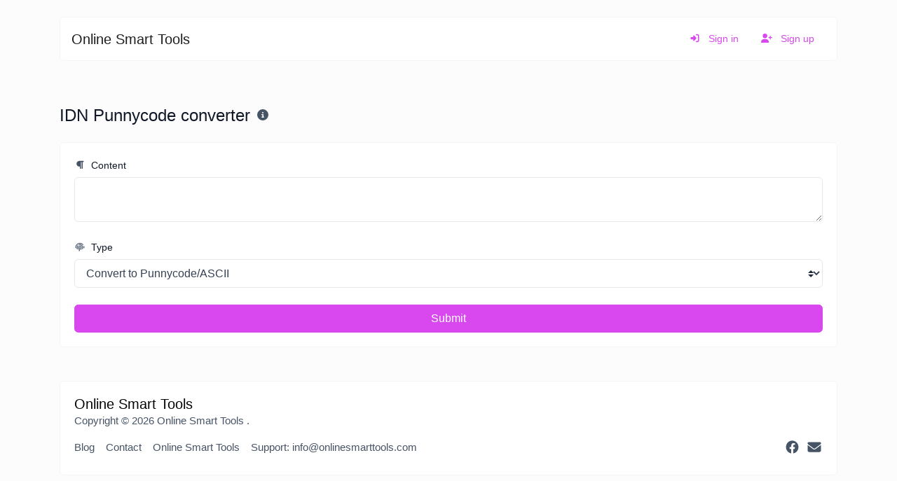

--- FILE ---
content_type: text/html; charset=UTF-8
request_url: https://onlinesmarttools.com/idn-punnycode-converter
body_size: 10025
content:
<!DOCTYPE html>
<html lang="en" dir="ltr">
    <head>
        <title>IDN Punnycode converter - Online tools</title>
        <base href="https://onlinesmarttools.com/">
        <meta charset="UTF-8">
        <meta name="viewport" content="width=device-width, initial-scale=1, shrink-to-fit=no" />

        
                    <meta name="description" content="Easily convert IDN to Punnycode and back." />
                
        
                    <link rel="canonical" href="https://onlinesmarttools.com/idn-punnycode-converter" />
        
                <meta name="robots" content="noarchive">
    
        <link rel="alternate" href="https://onlinesmarttools.com/idn-punnycode-converter" hreflang="x-default" />
        
        
        <link href="https://onlinesmarttools.com/themes/altum/assets/css/bootstrap.min.css?v=2600" id="css_theme_style" rel="stylesheet" media="screen,print">
                    <link href="https://onlinesmarttools.com/themes/altum/assets/css/custom.css?v=2600" rel="stylesheet" media="screen,print">
                    <link href="https://onlinesmarttools.com/themes/altum/assets/css/libraries/select2.css?v=2600" rel="stylesheet" media="screen,print">
        
        
        
            </head>

    <body class=" " data-theme-style="light">
        
                                
        
        
                
        
<div class="container mt-4">
    <nav class="navbar navbar-expand-lg navbar-light bg-white rounded border border-gray-100 mb-6">
        <a
                href="https://onlinesmarttools.com/"
                class="navbar-brand"
                data-logo
                data-light-value="Online Smart Tools "
                data-light-class=""
                data-light-tag="span"
                data-dark-value="Online Smart Tools "
                data-dark-class=""
                data-dark-tag="span"
        >
                            Online Smart Tools                     </a>

        <button class="btn navbar-custom-toggler d-lg-none" type="button" data-toggle="collapse" data-target="#main_navbar" aria-controls="main_navbar" aria-expanded="false" aria-label="Toggle navigation">
            <i class="fas fa-fw fa-bars"></i>
        </button>

        <div class="collapse navbar-collapse justify-content-end" id="main_navbar">
            <ul class="navbar-nav">

                
                
                
                    <li class="nav-item">
                        <a class="nav-link text-primary" href="https://onlinesmarttools.com/login">
                            <i class="fas fa-sign-in-alt fa-fw fa-sm mr-2"></i>
                            Sign in                        </a>
                    </li>

                                            <li class="nav-item">
                            <a class="nav-link text-primary" href="https://onlinesmarttools.com/register">
                                <i class="fas fa-user-plus fa-fw fa-sm mr-2"></i>
                                Sign up                            </a>
                        </li>
                    
                
            </ul>
        </div>
    </nav>
</div>

        
        <main class="altum-animate altum-animate-fill-none altum-animate-fade-in">
            
<div class="container">
    
    
    <div class="row mb-4">
        <div class="col-12 col-lg d-flex align-items-center mb-3 mb-lg-0 text-truncate">
            <h1 class="h4 m-0 text-truncate">IDN Punnycode converter</h1>

            <div class="ml-2">
                <span data-toggle="tooltip" title="Easily convert IDN to Punnycode and back.">
                    <i class="fas fa-fw fa-info-circle text-muted"></i>
                </span>
            </div>
        </div>
    </div>

    <div class="card">
        <div class="card-body">

            <form action="" method="post" role="form">
                <input type="hidden" name="token" value="59908c4d9bcda184567fe8c50c3060c2" />

                <div class="form-group">
                    <label for="content"><i class="fas fa-fw fa-paragraph fa-sm text-muted mr-1"></i> Content</label>
                    <textarea id="content" name="content" class="form-control " required="required"></textarea>
                                    </div>

                <div class="form-group">
                    <label for="type"><i class="fas fa-fw fa-sm fa-fingerprint text-muted mr-1"></i> Type</label>
                    <select id="type" name="type" class="custom-select" required="required">
                        <option value="to_punnycode" >Convert to Punnycode/ASCII</option>
                        <option value="to_idn" >Convert to IDN/Text</option>
                    </select>
                </div>

                <button type="submit" name="submit" class="btn btn-block btn-primary">Submit</button>
            </form>

        </div>
    </div>

    
    



    

    

    </div>

        </main>

        
        <div class="container d-print-none">
            <footer class="app-footer">
                
<div class="d-flex flex-column flex-lg-row justify-content-between mb-3">
    <div class="mb-3 mb-lg-0">
        <a
                class="h5 footer-heading"
            href="https://onlinesmarttools.com/"
            data-logo
            data-light-value="Online Smart Tools "
            data-light-class="mb-2"
            data-light-tag="span"
            data-dark-value="Online Smart Tools "
            data-dark-class="mb-2"
            data-dark-tag="span"
        >
                            <span class="mb-2">Online Smart Tools </span>
                    </a>
        <div class="text-muted">Copyright &copy; 2026 Online Smart Tools .</div>
    </div>

    <div class="d-flex flex-column flex-lg-row">
        
        
            </div>
</div>

<div class="row">
    <div class="col-12 col-lg mb-3 mb-lg-0">
        <ul class="list-style-none d-flex flex-column flex-lg-row flex-wrap m-0">
                            <li class="mb-2 mr-lg-3"><a href="https://onlinesmarttools.com/blog">Blog</a></li>
            
            
                            <li class="mb-2 mr-lg-3"><a href="https://onlinesmarttools.com/contact">Contact</a></li>
            
            
            
                                                <li class="mb-2 mr-lg-3"><a href="https://www.onlinesmarttools.com" target="_blank">Online Smart Tools</a></li>
                                    <li class="mb-2 mr-lg-3"><a href="https://onlinesmarttools.com" target="_blank">Support: info@onlinesmarttools.com</a></li>
                                    </ul>
    </div>


    <div class="col-12 col-lg-auto">
        <div class="d-flex flex-wrap">
                                                                                                        <a href="https://facebook.com/Online-Smart-Tools-1160969984048145" class="mr-2 mr-lg-0 ml-lg-2 mb-2" target="_blank" data-toggle="tooltip" title="Facebook"><i class="fab fa-facebook fa-fw fa-lg"></i></a>
                                                                                                                                                                                                            <a href="mailto:info@onlinesmarttools.com" class="mr-2 mr-lg-0 ml-lg-2 mb-2" target="_blank" data-toggle="tooltip" title="Email"><i class="fas fa-envelope fa-fw fa-lg"></i></a>
                                    </div>
    </div>
</div>
            </footer>
        </div>

        
        
<input type="hidden" name="global_site_url" value="https://onlinesmarttools.com/" />
<input type="hidden" name="global_url" value="https://onlinesmarttools.com/" />
<input type="hidden" name="global_token" value="a452919b39a2626610bc40218b96b9ab" />
<input type="hidden" name="global_number_decimal_point" value="." />
<input type="hidden" name="global_number_thousands_separator" value="," />

<script>
    /* Some global variables */
    window.altum = {};
    let global_token = document.querySelector('input[name="global_token"]').value;
    let site_url = document.querySelector('input[name="global_site_url"]').value;
    let url = document.querySelector('input[name="global_url"]').value;
    let decimal_point = document.querySelector('[name="global_number_decimal_point"]').value;
    let thousands_separator = document.querySelector('[name="global_number_thousands_separator"]').value;
</script>

                    <script src="https://onlinesmarttools.com/themes/altum/assets/js/libraries/jquery.slim.min.js?v=2600"></script>
                    <script src="https://onlinesmarttools.com/themes/altum/assets/js/libraries/popper.min.js?v=2600"></script>
                    <script src="https://onlinesmarttools.com/themes/altum/assets/js/libraries/bootstrap.min.js?v=2600"></script>
                    <script src="https://onlinesmarttools.com/themes/altum/assets/js/custom.js?v=2600"></script>
                    <script src="https://onlinesmarttools.com/themes/altum/assets/js/libraries/fontawesome.min.js?v=2600"></script>
                    <script src="https://onlinesmarttools.com/themes/altum/assets/js/libraries/fontawesome-solid.min.js?v=2600"></script>
                    <script src="https://onlinesmarttools.com/themes/altum/assets/js/libraries/fontawesome-brands.min.js?v=2600"></script>
        
        <script src="https://onlinesmarttools.com/themes/altum/assets/js/libraries/clipboard.min.js"></script>

<script>
    'use strict';

    let clipboard = new ClipboardJS('[data-clipboard-text]');

    /* Copy full url handler */
    $('[data-clipboard-text]').on('click', event => {
        let copy = event.currentTarget.dataset.copy;
        let copied = event.currentTarget.dataset.copied;

        $(event.currentTarget).attr('data-original-title', copied).tooltip('show');

        setTimeout(() => {
            $(event.currentTarget).attr('data-original-title', copy);
        }, 500);
    });
</script>
    </body>
</html>


--- FILE ---
content_type: text/css
request_url: https://onlinesmarttools.com/themes/altum/assets/css/custom.css?v=2600
body_size: 22674
content:
html {
	scroll-behavior: smooth;
}

body {
	width: 100%;
	height: 100%;
}

/* Dropdown */
.dropdown-item:hover, .dropdown-item:focus, .dropdown-item.active {
	border-radius: var(--border-radius);
}

.dropdown-item svg {
	color: var(--gray-600);
}

.dropdown-item:active svg, .dropdown-item.active svg {
	color: var(--white);
}

/* QR codes */
.qr-code {
	width: 100rem;
}

.qr-code-loading {
	animation: opacity-loading 3s infinite ease-in-out;
}

@keyframes opacity-loading {
	0% { opacity: 1; }
	50% { opacity: 0.5; }
	100% { opacity: 1; }
}

/* Footer */
.app-footer {
	margin: 3rem 0;
	padding: 1.25rem;
	border: 1px solid var(--gray-100);
	font-size: .95rem;
	background: var(--white);
	border-radius: var(--border-radius);
}

.app-footer {
	color: var(--gray-600);
}

.app-footer a:not(.dropdown-item), .app-footer a:hover:not(.dropdown-item) {
	color: var(--gray-600);
}

.app-footer a.icon {
	color: var(--gray-600);
}

.app-footer button, .app-footer button:hover {
	color: var(--gray-600);
}

.footer-logo {
	max-height: 2.5rem;
	height: 2.5rem;
}

.footer-heading {
	color: var(--black) !important;
}

/* Filters */
.filters-dropdown {
	width: 18rem;
	max-height: 30rem;
	overflow-y: auto;
}

canvas {
	-moz-user-select: none;
	-webkit-user-select: none;
	-ms-user-select: none;
}

.modal-header {
	padding: 1rem;
	border-bottom: 0;
}

.modal-subheader {
	padding: 0 1rem;
	border-bottom: 0;
	margin: 0;
}

.modal-content {
	padding: 1rem;
	border: none;
	box-shadow: none;
	-webkit-box-shadow: none;
}

/* Forms */
.input-group-text {
	font-size: 0.9rem;
}

.form-control-range {
	/* removing default appearance */
	-webkit-appearance: none;
	appearance: none;

	/*  slider progress trick  */
	overflow: hidden;

	/* creating a custom design */
	accent-color: var(--primary);
	background: var(--gray-200);
	border-radius: var(--border-radius);
	height: .5rem;
	margin: 0.75rem 0;
}

/* Track: webkit browsers */
.form-control-range::-webkit-slider-runnable-track, .form-control-range::-moz-range-track {
	background: var(--gray-200);
}

/* Thumb: webkit */
.form-control-range::-webkit-slider-thumb {
	/* removing default appearance */
	-webkit-appearance: none;
	appearance: none;

	/* creating a custom design */
	height: .75rem;
	width: .75rem;
	background-color: var(--primary);
	border-radius: 50%;
	border: 2px solid var(--white);

	/*  slider progress trick  */
	box-shadow: -407px 0 0 400px var(--primary-300);
}

.form-control-range::-moz-range-thumb {
	/* removing default appearance */
	-webkit-appearance: none;
	appearance: none;

	/* creating a custom design */
	height: .75rem;
	width: .75rem;
	background-color: var(--primary);
	border-radius: 50%;
	border: 2px solid var(--white);

	/*  slider progress trick  */
	box-shadow: -407px 0 0 400px var(--primary-300);
}

/* Custom breadcrumbs */
.custom-breadcrumbs {
	list-style: none;
	padding: 0;
	display: flex;
	flex-wrap: wrap;
}

.custom-breadcrumbs > li {
	margin-right: .5rem;
}

.custom-breadcrumbs > li > a {
	color: var(--gray);
}

.custom-breadcrumbs > li > svg {
	color: var(--gray-400);
	margin-left: .5rem;
}

.custom-breadcrumbs > li.active {
}

/* Helper classes */
.cursor-grab {
	cursor: grab !important;
}

.list-style-none {
	list-style: none;
	padding: 0;
}

.appearance-none {
	appearance: none;
	-moz-appearance: none;
	-webkit-appearance: none;
}

.clickable {
	cursor: pointer;
}

.icon-favicon {
	width: 1rem;
	height: auto;
}

/* Navbar custom menu */
.navbar-nav > li {
	font-size: .9rem;
	font-weight: 500;
}

.navbar-expand-lg .navbar-nav .nav-link {
	padding-top: .75rem;
	padding-bottom: .75rem;
}

@media (min-width: 992px) {
	.navbar-expand-lg .navbar-nav .nav-link {
		padding-right: 1rem;
		padding-left: 1rem;
	}
}

.navbar-logo {
	max-height: 2.5rem;
	height: 2.5rem;
}

.navbar-logo-mini {
	max-height: 1.25rem;
	height: 1.25rem;
}

.navbar-avatar {
	width: 20px;
	height: 20px;
	border-radius: var(--border-radius);
}

.navbar-custom-toggler {
	padding: 0.5rem .8rem;
	font-size: 1.25rem;
	line-height: 1;
	background-color: transparent;
	border-radius: var(--border-radius);
	color: var(--gray-500);
	border-color: var(--gray-300);
}

.chart-container {
	position: relative;
	margin: auto;
	height: 275px;
	width: 100%;
}

/* Index */
.index-background {
	background: linear-gradient(transparent, var(--body-bg) 99%), url('[data-uri]');
	background-repeat: no-repeat;
	background-size: cover;
	background-position: top;
}

[data-theme-style="dark"] .index-background {
	background: linear-gradient(transparent, var(--body-bg) 99%), url('data:image/svg+xml,%3Csvg%20viewBox%3D%220%200%2048%2048%22%20xml%3Aspace%3D%22preserve%22%20xmlns%3D%22http%3A%2F%2Fwww.w3.org%2F2000%2Fsvg%22%3E%3Cpath%20d%3D%22m42.9%2029.6-2.8-2.8-2.7%202.7-2.6-2.5%203-3-3-3%202.5-2.5%202.7%202.7%202.8-2.8c.5.3%201.1.4%201.6.4.9%200%201.8-.4%202.5-1%201.4-1.4%201.4-3.6%200-4.9-1.3-1.3-3.6-1.3-4.9%200-1.1%201.1-1.3%202.8-.6%204.1L40%2018.4l-2.7-2.8-3.9%203.9-1.8-1.8L41%208.3c.5.3%201.1.4%201.7.4.9%200%201.8-.4%202.5-1%201.4-1.4%201.4-3.6%200-4.9-1.3-1.3-3.6-1.3-4.9%200-1.1%201.1-1.3%202.8-.6%204.1l-9.4%209.4-1.8-1.8%203.9-3.9-2.7-2.7L31%206.5c.5.3%201.1.5%201.6.5.9%200%201.8-.4%202.5-1%20.7-.7%201-1.5%201-2.5s-.4-1.8-1-2.5c-1.3-1.3-3.6-1.3-4.9%200-1.1%201.1-1.3%202.8-.6%204.1l-2.8%202.8%202.7%202.7-2.5%202.6-3-3-3%203-2.5-2.5L21.2%208l-2.8-2.8c.7-1.3.5-3-.6-4.1-1.3-1.3-3.6-1.3-4.9%200-1.4%201.4-1.4%203.6%200%204.9.7.7%201.5%201%202.5%201%20.6%200%201.1-.2%201.6-.4L18.4%208l-2.7%202.7%203.9%203.9-1.8%201.8-9.5-9.5c.7-1.3.5-3-.6-4.1-1.3-1.3-3.6-1.3-4.9%200-1.4%201.4-1.4%203.6%200%204.9.7.7%201.5%201%202.5%201%20.6%200%201.1-.2%201.6-.4l9.4%209.4-1.8%201.8-3.9-3.9-2.7%202.8L6.6%2017c.7-1.3.5-3-.6-4.1-1.3-1.3-3.6-1.3-4.9%200-1.4%201.4-1.4%203.6%200%204.9.7.7%201.5%201%202.5%201%20.6%200%201.1-.2%201.6-.4L8%2021.2l2.7-2.7%202.5%202.5-3%203%203%203-2.5%202.5L8%2026.8l-2.8%202.8c-1.3-.7-3-.5-4.1.6-1.4%201.4-1.4%203.6%200%204.9.7.7%201.5%201%202.5%201s1.8-.4%202.5-1c1-1.1%201.2-2.8.5-4.1L8%2029.6l2.7%202.7%203.9-3.9%201.8%201.8-9.5%209.5c-1.3-.7-3-.5-4.1.6-1.4%201.4-1.4%203.6%200%204.9.7.7%201.5%201%202.5%201%20.9%200%201.8-.4%202.5-1%201.1-1.1%201.3-2.8.6-4.1l9.5-9.4%201.8%201.8-3.9%203.9%202.7%202.8-1.5%201.2c-1.3-.7-3-.5-4.1.6-.6.7-1%201.5-1%202.5%200%20.9.4%201.8%201%202.5.7.7%201.5%201%202.5%201%20.9%200%201.8-.4%202.5-1%201.1-1.1%201.3-2.8.6-4.1l2.8-2.8-2.7-2.8%202.5-2.5%203%203%203-3%202.5%202.5-2.7%202.8%202.8%202.8c-.7%201.3-.5%203%20.6%204.1.7.7%201.5%201%202.5%201%20.9%200%201.8-.4%202.5-1%201.4-1.4%201.4-3.6%200-4.9-1.3-1.1-3-1.3-4.3-.7L29.6%2040l2.7-2.8-3.9-3.9%201.8-1.8%209.4%209.4c-.7%201.3-.5%203%20.6%204.1.7.7%201.5%201%202.5%201s1.8-.4%202.5-1c1.4-1.4%201.4-3.6%200-4.9-1.1-1.1-2.8-1.3-4.1-.6L31.6%2030l1.8-1.8%203.9%203.9%202.7-2.7%201.4%201.4c-.7%201.3-.5%203%20.6%204.1.7.7%201.5%201%202.5%201%20.9%200%201.8-.4%202.5-1%201.4-1.4%201.4-3.6%200-4.9-1.1-.9-2.8-1.1-4.1-.4zm.6-15.3c.3-.3.7-.4%201.1-.4.4%200%20.8.2%201.1.4.6.6.6%201.5%200%202.1-.7.6-1.7.6-2.2%200-.6-.6-.6-1.5%200-2.1zM41.7%204.2c.3-.3.6-.4%201.1-.4.4%200%20.8.2%201.1.4.6.6.6%201.5%200%202.1s-1.5.6-2.1%200c-.7-.6-.7-1.5-.1-2.1zM31.6%202.4c.3-.3.7-.4%201-.4.4%200%20.8.2%201.1.4.3.3.4.6.4%201s-.1.8-.4%201c-.6.6-1.5.6-2.1%200-.6-.5-.6-1.4%200-2zM16.4%204.5c-.6.6-1.5.6-2.1%200s-.6-1.5%200-2.1c.3-.3.7-.4%201.1-.4s.8.2%201%20.4c.6.6.6%201.5%200%202.1zM6.3%206.3c-.6.6-1.5.6-2.1%200s-.6-1.5%200-2.1c.3-.3.7-.4%201.1-.4s.8.2%201.1.4c.5.6.5%201.5-.1%202.1zM4.5%2016.4c-.5.6-1.5.6-2.1%200s-.6-1.5%200-2.1c.3-.3.7-.4%201.1-.4s.8.2%201.1.4c.5.6.5%201.5-.1%202.1zm0%2017.3c-.6.6-1.5.6-2.1%200s-.6-1.5%200-2.1c.3-.3.7-.4%201.1-.4s.8.2%201.1.4c.5.6.5%201.5-.1%202.1zm1.8%2010.1c-.6.6-1.5.6-2.1%200s-.6-1.5%200-2.1c.3-.3.7-.4%201.1-.4s.8.2%201.1.4c.5.5.5%201.5-.1%202.1zm10.1%201.8c-.6.6-1.5.6-2.1%200-.3-.3-.4-.7-.4-1.1%200-.4.2-.8.4-1%20.3-.3.6-.4%201.1-.4.4%200%20.8.2%201%20.4.6.5.6%201.5%200%202.1zm15.2-2.2c.3-.3.7-.4%201-.4.4%200%20.8.2%201.1.4.6.6.6%201.5%200%202.1s-1.5.6-2.1%200c-.6-.5-.6-1.5%200-2.1zm10.1-1.7c.3-.3.6-.4%201.1-.4.4%200%20.8.2%201.1.4.6.6.6%201.5%200%202.1s-1.5.6-2.1%200c-.7-.6-.7-1.6-.1-2.1zm3.9-8c-.6.6-1.6.6-2.1%200-.6-.6-.6-1.5%200-2.1.3-.3.7-.4%201.1-.4.4%200%20.8.2%201.1.4.4.6.4%201.5-.1%202.1z%22%20fill%3D%22%230d1018%22%3E%3C%2Fpath%3E%3C%2Fsvg%3E');
	background-repeat: no-repeat;
	background-size: cover;
	background-position: top;
}

.index-header {
	font-size: 3.75rem;
	font-weight: 700;
	color: var(--primary);
}

.index-subheader {
	font-size: 1.45rem;
	color: var(--gray-700);
}

.index-button {
    padding: 0.8rem 4rem;
	font-size: 1.1rem;
}

.index-card-image {
	width: auto;
	height: 10rem;
	object-fit: contain;
}

/* Index testimonial */
.index-testimonial-avatar {
	width: 85px;
	height: 85px;
	border-radius: 50%;
	transform: translateY(-70%);
	border: 4px solid var(--white);
	position: absolute;
	left: 50%;
	margin-left: -52px;
}

/* Index FAQ */
.index-faq svg {
	transition: all .15s;
	color: var(--primary-800);
}

/* Index CTA */
.index-cta {
	background-position: bottom !important;
}

/* Header container */
.user-avatar {
	border-radius: 50%;
	max-width: 70px;
	max-height: 70px;
}

/* Others */
.container-disabled {
	pointer-events: none;
	opacity: .5;
}

.container-disabled-simple {
	pointer-events: none;
}

/* Tables */
.table-custom-container {
	border-radius: var(--border-radius);
	border: 1px solid var(--gray-100);
}

.table-custom {
	margin-bottom: 0;
	background: var(--white);
}

.table-custom thead th {
	border-top: 0;
	border-bottom: 0;
	color: var(--gray);
}

.table-custom th {
    padding: 1rem 1.25rem;
	font-size: .9rem;
}

[data-theme-style="dark"] .table-custom thead th {
	color: var(--gray-800)
}

.table-custom td {
	padding: 1.25rem 1.25rem;
	vertical-align: middle;
}

.table-custom tbody tr td {
	border-top: 1px solid var(--gray-100);
}

[data-theme-style="dark"] .table-custom tbody tr td {
	border-color: var(--gray-100)
}

.table-custom tbody tr {
	transition: all .3s ease-in-out;
}

.table-custom tbody tr:hover td {
}

/* Custom Radio Boxes */
.custom-radio-box {
	cursor: pointer;
}

.custom-radio-box .custom-radio-box-main-text {
	font-size: 1.15rem;
	font-weight: bold;
}

.custom-radio-box .custom-radio-box-main-icon {
	font-size: 1.25rem;
}

.custom-radio-box input[type="radio"] + div {
	transition: all .3s ease-in-out;
	border: 2px solid var(--gray-100);
	background: var(--white);
}

.custom-radio-box input[type="radio"]:checked + div {
	border: 2px solid var(--primary);
}

.custom-radio-box input[type="radio"]:hover + div {
	border: 2px solid var(--primary);
}

/* Round circles */
.round-circle-md {
	width: 2.5rem;
	height: 2.5rem;
	display: flex;
	justify-content: center;
	align-items: center;
	border-radius: 50%;
}

.round-circle-lg {
	width: 4.5rem;
	height: 4.5rem;
	display: flex;
	justify-content: center;
	align-items: center;
	border-radius: 50%;
}

/* Badge colors */
.badge {
	padding: 0.45em 0.9em;
}

.badge-primary {
	color: hsl(211, 100%, 35%);
	background-color: hsl(211, 100%, 85%);
}

[data-theme-style="dark"] .badge-primary {
	background-color: hsl(211, 100%, 35%);
	color: hsl(211, 100%, 85%);
}

.badge-secondary {
	color: hsl(208, 7%, 35%);
	background-color: hsl(208, 7%, 85%);
}

[data-theme-style="dark"] .badge-secondary {
	background-color: hsl(208, 7%, 35%);
	color: hsl(208, 7%, 85%);
}

.badge-success {
	color: hsla(134, 50%, 30%, 1);
	background-color: hsla(134, 50%, 85%, 1);
}

[data-theme-style="dark"] .badge-success {
	background-color: hsla(134, 50%, 30%, 1);
	color: hsla(134, 50%, 85%, 1);
}

.badge-danger {
	color: hsla(354, 70%, 35%, 1);
	background-color: hsla(354, 70%, 85%, 1);
}

[data-theme-style="dark"] .badge-danger {
	background-color: hsla(354, 70%, 35%, 1);
	color: hsla(354, 70%, 85%, 1);
}

.badge-warning {
	background-color: hsla(45, 100%, 85%, 1);;
	color: hsla(40, 80%, 30%, 1);
}

[data-theme-style="dark"] .badge-warning {
	background-color: hsla(50, 20%, 20%, 1);
	color: hsla(45, 100%, 85%, 1);
}

.badge-info {
	color: hsla(188, 60%, 30%, 1);
	background-color: hsla(188, 78%, 85%, 1);
}

[data-theme-style="dark"] .badge-info {
	background-color: hsla(188, 60%, 30%, 1);
	color: hsla(188, 78%, 85%, 1);
}

.badge-light {
	color: hsla(210, 15%, 35%, 1);
	background-color: hsl(210, 17%, 95%);
}

[data-theme-style="dark"] .badge-light {
	background-color: hsla(210, 15%, 35%, 1);
	color: hsl(210, 17%, 95%);
}

.badge-dark {
	color: hsla(210, 10%, 90%, 1);
	background-color: hsla(210, 10%, 20%, 1);
}

[data-theme-style="dark"] .badge-dark {
	background-color: hsla(210, 10%, 90%, 1);
	color: hsla(210, 10%, 20%, 1);
}

/* Invoice css */
.invoice-table th {
	border-top: 0 !important;
}

.invoice-table td {
	vertical-align: baseline !important;
}

@media print {
	.invoice-logo {
		filter: grayscale(100%);
	}
}

/* Base animation */
.altum-animate {
	-webkit-animation-duration:500ms;
	animation-duration:500ms;
}

.altum-animate-fill-both {
	-webkit-animation-fill-mode:both;
	animation-fill-mode:both;
}

.altum-animate-fill-none {
	-webkit-animation-fill-mode:none;
	animation-fill-mode:none;
}

@-webkit-keyframes fadeIn{
	0% {
		opacity:0
	}
	to {
		opacity:1
	}
}
@keyframes fadeIn{
	0% {
		opacity:0
	}
	to {
		opacity:1
	}
}
.altum-animate-fade-in {
	-webkit-animation-name:fadeIn;
	animation-name:fadeIn
}

/* Opacity */
.opacity-50 {
	opacity: 50;
}

.opacity-75 {
	opacity: 75;
}

/* Custom button */

.btn-custom {
	padding: .5rem 1.5rem;
	color: var(--gray-500);
	border-radius: var(--border-radius);
	border: 1px solid var(--gray-100);
	font-size: .9rem;
	font-weight: 500;
	background: var(--white);
	transition: background .3s;
}

.btn-custom:hover {
	color: var(--gray-800);
	border: 1px solid var(--gray-100);
	background: var(--gray-100);
}

.btn-custom.active {
	color: var(--gray-800);
	border: 1px solid var(--gray-200);
	background: var(--gray-200);
}

/* Blog */
.blog-post-image {
	max-height: 20rem;
	object-fit: cover;
}

.blog-post-image-small {
	height: 13rem;
	max-height: 13rem;
	object-fit: cover;
}

/* File input */
.altum-file-input {
	padding: 1rem;
	background: var(--gray-100);
	border: 1px solid var(--gray-200);
	border-radius: var(--border-radius);
	cursor: pointer;
	font-size: .9rem;
}

.altum-file-input:hover {
	border-color: var(--gray-300);
}

.altum-file-input::file-selector-button {
	border: 0;
	padding: .4rem .75rem;
	border-radius: var(--border-radius);
	background-color: var(--white);
	cursor: pointer;
	font-size: .9rem;
	margin-right: 1rem;
}

/* File input preview */
.altum-file-input-preview {
	max-width: 100%;
	max-height: 68px;
	min-height: 68px;
	object-fit: cover;
}

.sticky {
	position: sticky !important;
	top: 1rem;
	height: min-content;
}

/* Icons on links animations */
a svg {
	transition: transform .15s;
}

a:hover svg {
	transform: scale(1.1);
}

a:active svg {
	transform: scale(.9);
}

/* Helper zoom class for icons */
.icon-zoom-animation svg {
	transition: transform .15s;
}

.icon-zoom-animation:hover svg {
	transform: scale(1.1);
}

/* Self zoom */
.zoom-animation {
	transition: transform .15s;
}

.zoom-animation:hover {
	transform: scale(1.05);
}

.zoom-animation:active {
	transform: scale(.95);
}

.zoom-animation-subtle {
	transition: transform .3s;
}

.zoom-animation-subtle:hover {
	transform: scale(1.025);
}

.zoom-animation-subtle:active {
	transform: scale(.98);
}

/* Color picker */
@media print {
	.pcr-app {
		display: none;
	}
}

.pcr-button {
	border: 1px solid white !important;
	outline: 1px solid var(--gray-300) !important;
	height: calc(var(--input-padding-y) + var(--input-padding-x) + var(--input-font-size) + calc(var(--input-font-size) / 2.75)) !important;
	border-radius: var(--border-radius) !important;
	width: 100% !important;
}

.pcr-button::before, .pcr-button::after {
	border-radius: var(--border-radius) !important;
}

/* Width fit content */
.w-fit-content {
	width: fit-content !important;
}

/* Signatures */
.signature-avatar {
	width: 50px;
	height: 50px;
	max-width: 50px;
	max-height: 50px;
}

/* Ajax loading overlay */
.loading-overlay {
	padding: 1.25rem;
	border-radius: var(--border-radius);
	display: flex;
	justify-content: center;
	align-items: center;
	position: absolute;
	width: 100%;
	height: 100%;
	background: var(--white);
	z-index: 100;
	opacity: 0.8;
}

[data-theme-style="dark"] .loading-overlay {
	background: var(--gray-50);
}

/* Shiki code highlighter */
.shiki {
	overflow: auto;
	border-radius: var(--border-radius);
	padding: 1.5rem;
	font-size: .9rem;
	line-height: 1.5rem;
}

.shiki code {
	background: initial !important;
}

/* Btn group */
.btn-group-custom {
	border: 1px solid var(--gray-200);
	padding: 0.5rem 0;
	border-radius: var(--border-radius);
}

.btn-group-custom .btn {
	margin: 0 .5rem;
	border-radius: var(--border-radius) !important;
	background: var(--gray-200);
}

.btn-group-custom .btn.active {
	background: var(--dark);
	color: var(--white);
}

/* Custom scrollbar */
body * {
    scrollbar-color: var(--gray-200) var(--white) !important;
    scrollbar-width: thin !important;
}

body *::-webkit-scrollbar-thumb  {
    background: var(--gray-200);
    border-radius: 10px;
    width: 6px;
    height: 6px;
}

body *::-webkit-scrollbar, body *::-webkit-scrollbar-track {
    background: var(--white);
    border-radius: 10px;
    width: 6px;
    height: 6px;
}

/* Notification bell */
.internal-notification-icon {
	animation: pulse-animation 2s infinite;
}

@keyframes pulse-animation {
	0% {
		box-shadow: 0 0 0 0px var(--danger);
	}
	100% {
		box-shadow: 0 0 0 20px rgba(0, 0, 0, 0);
	}
}

/* Teams */
.team-delegate-access-wrapper {
	margin: .75rem;
	border-radius: .5rem;
}

@media (min-width: 992px) {
	.team-delegate-access-wrapper {
		border-radius: 5rem;
	}
}

/* Announcements */
.announcement-wrapper {
	margin: .75rem;
	border-radius: .5rem;
	opacity: 0;
	transition: opacity .3s ease-in;
	animation: ac-fade-in-down .3s ease-in .6s forwards;
}

@media (min-width: 992px) {
	.announcement-wrapper {
		border-radius: 5rem;
	}
}

@keyframes ac-fade-in-down {
	from {
		opacity: 0;
		transform: translate3d(0, -100%, 0);
	}

	to {
		opacity: 1;
		transform: translate3d(0, 0, 0);
	}
}

/* PWA */
.pwa-wrapper {
	position: fixed;
	bottom: 0;
	width: calc(100% - 1.5rem);
	z-index: 1000;
}

/* AIX */
.ai-chat-avatar {
	width: 35px;
	height: 35px;
}

.ai-chat-big-avatar {
	width: 50px;
	height: 50px;
}

.chat-messages {
	height: 25rem;
	overflow-y: scroll;
}

.chat-image > img {
	max-height: 15rem;
}

.chat-content {
	word-break: break-word;
}

/* Toolkit */
.tool-icon {
	min-width: 2.75rem;
	max-height: 2.75rem;
	width: 2.75rem;
	height: 2.75rem;
}

.tool-icon-wrapper {
	padding: 0 1.25rem;
}


--- FILE ---
content_type: text/css
request_url: https://onlinesmarttools.com/themes/altum/assets/css/libraries/select2.css?v=2600
body_size: 12992
content:
.select2 {
  width:100%!important;
}

.input-group .select2 {
  width: 12.5rem !important;
}

.select2-container {
  box-sizing: border-box;
  display: inline-block;
  margin: 0;
  position: relative;
  vertical-align: middle;
}

.select2-container .select2-selection--single {
  box-sizing: border-box;
  cursor: pointer;
  display: block;
  user-select: none;
  -webkit-user-select: none;
}

.select2-container .select2-selection--single .select2-selection__rendered {
  display: block;
  overflow: hidden;
  text-overflow: ellipsis;
  white-space: nowrap;
  padding: var(--input-padding-y) calc(3*var(--input-padding-x)) var(--input-padding-y) var(--input-padding-x);
}

.select2-container .select2-selection--single .select2-selection__clear {
  background-color: transparent;
  border: none;
  font-size: 1em;
}

.select2-container[dir="rtl"] .select2-selection--single .select2-selection__rendered {
  padding-right: 8px;
  padding-left: 20px;
}

.select2-container .select2-selection--multiple {
  box-sizing: border-box;
  cursor: pointer;
  display: block;
  min-height: 32px;
  user-select: none;
  -webkit-user-select: none;
}

.select2-container .select2-selection--multiple .select2-selection__rendered {
  display: inline;
  list-style: none;
  padding: 0;
}

.select2-container .select2-selection--multiple .select2-selection__clear {
  background-color: transparent;
  border: none;
  font-size: 1em;
}

/*.select2-container .select2-search--inline .select2-search__field {*/
/*  box-sizing: border-box;*/
/*  border: none;*/
/*  font-size: 100%;*/
/*  margin-top: 5px;*/
/*  margin-left: 5px;*/
/*  max-width: 100%;*/
/*  resize: none;*/
/*  vertical-align: bottom;*/
/*  overflow: hidden;*/
/*  word-break: keep-all;*/
/*  padding: var(--input-padding-y) var(--input-padding-x);*/
/*  border-radius: var(--border-radius);*/
/*}*/

.select2-dropdown {
  background-color: var(--white);
  border: 1px solid var(--input-border-color);
  border-radius: var(--border-radius);
  box-sizing: border-box;
  display: block;
  position: absolute;
  left: -100000px;
  width: 100%;
  z-index: 1051;
}

.select2-results {
  display: block;
  padding: calc(var(--input-padding-x)/2) var(--input-padding-x) var(--input-padding-x) var(--input-padding-x);
}

.select2-results__options {
  list-style: none;
  margin: 0;
  padding: 0;
}

.select2-results__option {
  padding: calc(var(--input-padding-y) / 1.5) var(--input-padding-x);
  margin: var(--input-padding-y) 0;
  border-radius: var(--border-radius);
  font-size: .9rem;
  transition: all .15s;
  user-select: none;
  -webkit-user-select: none;
  /*word-break: break-all;*/
  overflow: hidden;
  text-overflow: ellipsis;
  white-space: nowrap;
}

.select2-results__option--selectable {
  cursor: pointer;
}

.select2-container--open .select2-dropdown {
  left: 0;
}

.select2-container--open .select2-dropdown--above {
  border-bottom: none;
  border-bottom-left-radius: 0;
  border-bottom-right-radius: 0;
}

.select2-container--open .select2-dropdown--below {
  border-top: none;
  border-top-left-radius: 0;
  border-top-right-radius: 0;
}

.select2-search--dropdown {
  display: block;
  padding: var(--input-padding-x) var(--input-padding-x) calc(var(--input-padding-x)/2) var(--input-padding-x);
}

/*.select2-search--dropdown .select2-search__field {*/
/*  padding: calc(var(--input-padding-y) / 2) calc(var(--input-padding-x) / 2);*/
/*  border-radius: var(--border-radius);*/
/*  width: 100%;*/
/*  box-sizing: border-box;*/
/*  color: var(--input-color);*/
/*  background: var(--white);*/
/*}*/

.select2-search--dropdown.select2-search--hide {
  display: none;
}

.select2-close-mask {
  border: 0;
  margin: 0;
  padding: 0;
  display: block;
  position: fixed;
  left: 0;
  top: 0;
  min-height: 100%;
  min-width: 100%;
  height: auto;
  width: auto;
  opacity: 0;
  z-index: 99;
  background-color: var(--white);
  filter: alpha(opacity=0);
}

.select2-hidden-accessible {
  border: 0 !important;
  clip: rect(0 0 0 0) !important;
  -webkit-clip-path: inset(50%) !important;
  clip-path: inset(50%) !important;
  height: 1px !important;
  overflow: hidden !important;
  padding: 0 !important;
  position: absolute !important;
  width: 1px !important;
  white-space: nowrap !important;
}

.select2-container--default .select2-selection--single {
  background-color: var(--white);
  border: 1px solid var(--input-border-color);
  border-radius: var(--border-radius);
  font-size: var(--input-font-size);
}

.input-group-prepend .select2-container--default .select2-selection--single {
  border-top-right-radius: 0;
  border-bottom-right-radius: 0;
}

.input-group-append .select2-container--default .select2-selection--single {
  border-top-left-radius: 0;
  border-bottom-left-radius: 0;
}

.select2-container--default .select2-selection--single .select2-selection__rendered {
  color: var(--input-color);
}

.select2-container--default .select2-selection--single .select2-selection__clear {
  cursor: pointer;
  float: right;
  font-weight: bold;
  height: 26px;
  margin-right: 20px;
  padding-right: 0;
}

.select2-container--default .select2-selection--single .select2-selection__placeholder {
  color: var(--gray);
}

.select2-container--default .select2-selection--single .select2-selection__arrow {
  height: 100%;
  position: absolute;
  top: 0;
  right: 0;
  width: calc(3*var(--input-padding-x));
}

.select2-container--default .select2-selection--single .select2-selection__arrow b {
  border-color: var(--input-color) transparent transparent transparent;
  border-style: solid;
  border-width: 5px 4px 0 4px;
  height: 0;
  left: 50%;
  margin-left: -4px;
  margin-top: -2px;
  position: absolute;
  top: 50%;
  width: 0;
}

.select2-container--default[dir="rtl"] .select2-selection--single .select2-selection__clear {
  float: left;
}

.select2-container--default[dir="rtl"] .select2-selection--single .select2-selection__arrow {
  left: 1px;
  right: auto;
}

.select2-container--default.select2-container--disabled .select2-selection--single {
  background-color: var(--gray-200);
  cursor: default;
}

.select2-container--default.select2-container--disabled .select2-selection--single .select2-selection__clear {
  display: none;
}

.select2-container--default.select2-container--open .select2-selection--single .select2-selection__arrow b {
  border-color: transparent transparent var(--input-color) transparent;
  border-width: 0 4px 5px 4px;
}

.select2-container--default .select2-selection--multiple {
  background-color: var(--white);
  border: 1px solid var(--input-border-color);
  border-radius: var(--border-radius);
  cursor: text;
  padding-bottom: 5px;
  padding-right: 5px;
  position: relative;
}

.select2-container--default .select2-selection--multiple.select2-selection--clearable {
  padding-right: 25px;
}

.select2-container--default .select2-selection--multiple .select2-selection__clear {
  cursor: pointer;
  font-weight: bold;
  height: 20px;
  margin-right: 10px;
  margin-top: 5px;
  position: absolute;
  right: 0;
  padding: 1px;
}

.select2-container--default .select2-selection--multiple .select2-selection__choice {
  background-color: var(--white);
  border: 1px solid var(--input-border-color);
  border-radius: var(--border-radius);
  box-sizing: border-box;
  display: inline-block;
  margin-left: 5px;
  margin-top: 5px;
  padding: 0;
  padding-left: 20px;
  position: relative;
  max-width: 100%;
  overflow: hidden;
  text-overflow: ellipsis;
  vertical-align: bottom;
  white-space: nowrap;
}

.select2-container--default .select2-selection--multiple .select2-selection__choice__display {
  cursor: default;
  padding-left: 2px;
  padding-right: 5px;
}

.select2-container--default .select2-selection--multiple .select2-selection__choice__remove {
  background-color: transparent;
  border: none;
  border-right: 1px solid var(--gray-300);
  border-top-left-radius: var(--border-radius);
  border-bottom-left-radius: var(--border-radius);
  color: var(--gray);
  cursor: pointer;
  font-size: 1em;
  font-weight: bold;
  padding: 0 4px;
  position: absolute;
  left: 0;
  top: 0;
}

.select2-container--default .select2-selection--multiple .select2-selection__choice__remove:hover, .select2-container--default .select2-selection--multiple .select2-selection__choice__remove:focus {
  background-color: #f1f1f1;
  color: #333;
  outline: none;
}

.select2-container--default[dir="rtl"] .select2-selection--multiple .select2-selection__choice {
  margin-left: 5px;
  margin-right: auto;
}

.select2-container--default[dir="rtl"] .select2-selection--multiple .select2-selection__choice__display {
  padding-left: 5px;
  padding-right: 2px;
}

.select2-container--default[dir="rtl"] .select2-selection--multiple .select2-selection__choice__remove {
  border-left: 1px solid var(--gray-300);
  border-right: none;
  border-top-left-radius: 0;
  border-bottom-left-radius: 0;
  border-top-right-radius: var(--border-radius);
  border-bottom-right-radius: var(--border-radius);
}

.select2-container--default[dir="rtl"] .select2-selection--multiple .select2-selection__clear {
  float: left;
  margin-left: 10px;
  margin-right: auto;
}

.select2-container--default.select2-container--focus .select2-selection--multiple {
  border: solid black 1px;
  outline: 0;
}

.select2-container--default.select2-container--disabled .select2-selection--multiple {
  background-color: var(--gray-200);
  cursor: default;
}

.select2-container--default.select2-container--disabled .select2-selection__choice__remove {
  display: none;
}

.select2-container--default.select2-container--open.select2-container--above .select2-selection--single, .select2-container--default.select2-container--open.select2-container--above .select2-selection--multiple {
  border-top-left-radius: 0;
  border-top-right-radius: 0;
}

.select2-container--default.select2-container--open.select2-container--below .select2-selection--single, .select2-container--default.select2-container--open.select2-container--below .select2-selection--multiple {
  border-bottom-left-radius: 0;
  border-bottom-right-radius: 0;
}

/*.select2-container--default .select2-search--dropdown .select2-search__field {*/
/*  border: 1px solid var(--input-border-color);*/
/*}*/

/*.select2-container--default .select2-search--inline .select2-search__field {*/
/*  background: transparent;*/
/*  border: none;*/
/*  outline: 0;*/
/*  box-shadow: none;*/
/*  -webkit-appearance: textfield;*/
/*}*/

.select2-container--default .select2-results > .select2-results__options {
  max-height: 20rem;
  overflow-y: auto;
  scrollbar-color: var(--gray-200) var(--white) !important;
  scrollbar-width: thin !important;
}

.select2-container--default .select2-results > .select2-results__options::-webkit-scrollbar-thumb {
  background: var(--gray-200);
  border-radius: 10px;
  width: 6px;
}

.select2-container--default .select2-results > .select2-results__options::-webkit-scrollbar, .select2-container--default .select2-results > .select2-results__options::-webkit-scrollbar-track {
  background: var(--white);
  border-radius: 10px;
  width: 6px;
}

.select2-container--default .select2-results__option .select2-results__option {
  padding-left: 1em;
}

.select2-container--default .select2-results__option .select2-results__option .select2-results__group {
  padding-left: 0;
}

.select2-container--default .select2-results__option .select2-results__option .select2-results__option {
  margin-left: -1em;
  padding-left: 2em;
}

.select2-container--default .select2-results__option .select2-results__option .select2-results__option .select2-results__option {
  margin-left: -2em;
  padding-left: 3em;
}

.select2-container--default .select2-results__option .select2-results__option .select2-results__option .select2-results__option .select2-results__option {
  margin-left: -3em;
  padding-left: 4em;
}

.select2-container--default .select2-results__option .select2-results__option .select2-results__option .select2-results__option .select2-results__option .select2-results__option {
  margin-left: -4em;
  padding-left: 5em;
}

.select2-container--default .select2-results__option .select2-results__option .select2-results__option .select2-results__option .select2-results__option .select2-results__option .select2-results__option {
  margin-left: -5em;
  padding-left: 6em;
}

.select2-container--default .select2-results__option--group {
  padding: 0;
}

.select2-container--default .select2-results__option--disabled {
  color: var(--gray-400);
}

.select2-container--default .select2-results__option--selected {
  background-color: var(--white);
}

.select2-container--default .select2-results__option--highlighted.select2-results__option--selectable {
  background-color: var(--primary);
  color: var(--white);
}

.select2-container--default .select2-results__group {
  cursor: default;
  display: block;
  padding: calc(var(--input-padding-x) / 1.5);
  background: var(--gray-100);
  border-radius: var(--border-radius);
}

